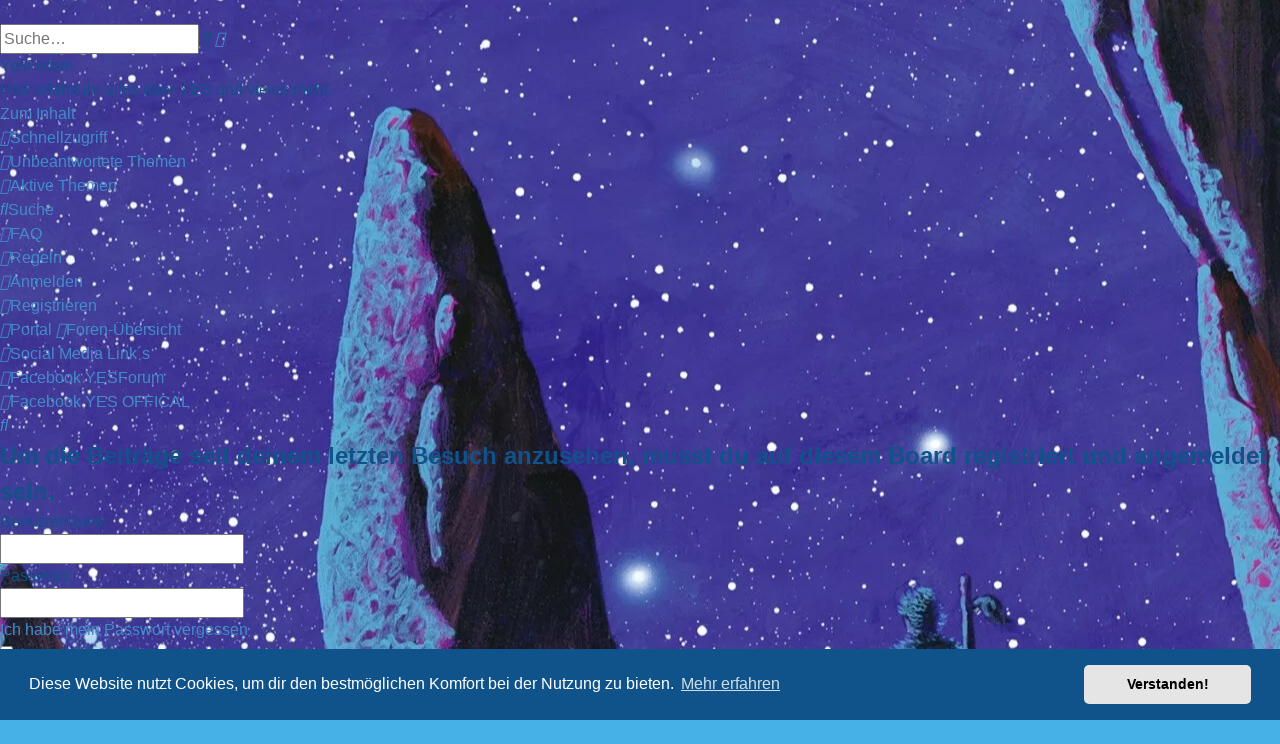

--- FILE ---
content_type: text/html; charset=UTF-8
request_url: https://www.yesforum.de/search.php?search_id=newposts
body_size: 5388
content:
<!DOCTYPE html>
<html dir="ltr" lang="de">
<head>
<meta charset="utf-8" />
<meta http-equiv="X-UA-Compatible" content="IE=edge">
<meta name="viewport" content="width=device-width, initial-scale=1" />

<title>YesForum - Anmelden</title>

	<link rel="alternate" type="application/atom+xml" title="Feed - YesForum" href="/app.php/feed?sid=4acf4cc2292daaddf3b7976fc5637fdd">			<link rel="alternate" type="application/atom+xml" title="Feed - Neue Themen" href="/app.php/feed/topics?sid=4acf4cc2292daaddf3b7976fc5637fdd">				

<!--
	phpBB style name: prosilver
	Based on style:   prosilver (this is the default phpBB3 style)
	Original author:  Tom Beddard ( http://www.subBlue.com/ )
	Modified by:
-->

<link href="./assets/css/font-awesome.min.css?assets_version=602" rel="stylesheet">
<link href="./styles/prosilver/theme/stylesheet.css?assets_version=602" rel="stylesheet">
<link href="./styles/prosilver/theme/de/stylesheet.css?assets_version=602" rel="stylesheet">



	<link href="./assets/cookieconsent/cookieconsent.min.css?assets_version=602" rel="stylesheet">

<!--[if lte IE 9]>
	<link href="./styles/prosilver/theme/tweaks.css?assets_version=602" rel="stylesheet">
<![endif]-->



				

<link href="./ext/chris1278/randompics/styles/all/theme/randompics.css?assets_version=602" rel="stylesheet" media="screen" />
<link href="./ext/chris1278/social/styles/prosilver/theme/social.css?assets_version=602" rel="stylesheet" media="screen" />
<link href="./ext/crizzo/aboutus/styles/prosilver/theme/aboutus.css?assets_version=602" rel="stylesheet" media="screen" />
<link href="./ext/hifikabin/quotethumbnails/styles/prosilver/theme/quotethumbnails.css?assets_version=602" rel="stylesheet" media="screen" />
<link href="./ext/joyceluna/topicnavi/styles/prosilver/theme/style.css?assets_version=602" rel="stylesheet" media="screen" />
<link href="./ext/kirk/slr/styles/prosilver/theme/site_logo_responsive.css?assets_version=602" rel="stylesheet" media="screen" />
<link href="./ext/lehrling/fadinglinks/styles/prosilver/theme/fadinglinks.css?assets_version=602" rel="stylesheet" media="screen" />
<link href="./ext/sniper/tables/styles/prosilver/theme/tables.css?assets_version=602" rel="stylesheet" media="screen" />
<link href="./ext/vse/abbc3/styles/all/theme/abbc3_common.css?assets_version=602" rel="stylesheet" media="screen" />



</head>
<body id="phpbb" class="nojs notouch section-search ltr ">

<script type="text/javascript">
var hintergrund = ["https:\/\/www.yesforum.de\/ext\/chris1278\/randompics\/img\/xYES_MirrorToTheSky.jpg"];					//Übernahme aller Bildpfade auf dem Server
var adm_func = "1";					//Übernahme der im ACP ausgewählten Funktion
var adm_time = "30"*1000;					//Übernahme des im ACP eingestellten Intervalls und Umwandlung in Millisekunden
//Wenn Funktion 1 -> 'Bei jedem Refresh ein zufälliges HGB' ausgewählt ist
if(adm_func == 1){
	var rand = Math.floor(Math.random()*hintergrund.length);		//Generierung Zufalssindex
	var rValue = hintergrund[rand];									//Übernahme Zufallspfad
	document.getElementById('phpbb').style.backgroundImage = 'url('+ rValue +')';	//Änderung HGB
}
//Wenn Funktion 2 -> 'Bei jedem Refresh ein Reihenfolgebild' ausgewählt ist
if(adm_func == 2){
	a = parseInt(sessionStorage.getItem('HGB'));					//Auslesen des aktuellen Wertes im SessionStorage
	e = hintergrund.length -1;										//Höchsten Wert für SessionStorage festlegen
	if (a >= 0 && a < e) {											//Prüfung, ob bereits ein gültiger Wert im SessionStorage vorhanden ist
		i = a + 1;													//Wert für nächstes Bild erhöhen
		document.getElementById('phpbb').style.backgroundImage = 'url('+ hintergrund[i] +')'; //HGB ändern
		sessionStorage.setItem('HGB',i);							//SessionStorage auf aktualisierten Wert setzen
	} else {
		i = 0;														//Reihenfolge neu beginnen
		sessionStorage.setItem('HGB', i);							//Reset des SessionStorage
		document.getElementById('phpbb').style.backgroundImage = 'url('+ hintergrund[i] +')'; //HGB ändern
	}
}
//Wenn Funktion 3 -> 'Bei jedem Refresh und nach Intervall zufällig wechselndes Hintergrundbild' ausgewählt ist
if(adm_func == 3){
	var rand = Math.floor(Math.random()*hintergrund.length);		//Generierung Zufallsindex
	var rValue = hintergrund[rand];									//Übernahme Zufallspfad
	document.getElementById('phpbb').style.backgroundImage = 'url('+ rValue +')';  //HGB ändern
	setInterval(intervallhgb, adm_time);							//Intervallaufruf der Funktion zum ändern der künftigen HGB
}
//Wenn Funktion 4 -> 'Bei jedem Refresh und nach Intervall ein Reihenfolgebild' ausgewählt ist
if(adm_func == 4){
	var i = 0;														//Start setzen (verbesserungswürdig, da immer bei Null bei Refresh)
	document.getElementById('phpbb').style.backgroundImage = 'url('+ hintergrund[i] +')';  //erstes HGB einstellen
	setInterval(looper,adm_time);									//Intervallaufruf der Funktion zum ändern der künftigen HGB
	}
function looper(){													//Reihenfolgefunktion
	document.getElementById('phpbb').style.backgroundImage = 'url('+ hintergrund[i] +')';  //HGB ändern
	i++;															//nächsten Index
	if (i == hintergrund.length) {									//Höchstgrenze Indexwert prüfen
		i = 0;														//Reset Indexwert bei Erreichen der Höchstgrenze
		}
}
function intervallhgb(){											//Intervallfunktion
	var rand = Math.floor(Math.random()*hintergrund.length);		//Zufallsindex generieren
	var rValue = hintergrund[rand];									//Indexpfad auslesen
	document.getElementById('phpbb').style.backgroundImage = 'url('+ rValue +')';  //HGB ändern
}
</script>
<div id="wrap" class="wrap">
	<a id="top" class="top-anchor" accesskey="t"></a>
	<div id="page-header">
		<div class="headerbar" role="banner">
					<div class="inner">

			<div id="site-description" class="site-description">
		<a id="logo" class="logo" href="./index.php?sid=4acf4cc2292daaddf3b7976fc5637fdd" title="Foren-Übersicht">
					<span class="site_logo"></span>
				</a>
				<h1>YesForum</h1>
				<p>Hier erfahrt ihr alles über YES und vieles mehr.</p>
				<p class="skiplink"><a href="#start_here">Zum Inhalt</a></p>
			</div>

									<div id="search-box" class="search-box search-header" role="search">
				<form action="./search.php?sid=4acf4cc2292daaddf3b7976fc5637fdd" method="get" id="search">
				<fieldset>
					<input name="keywords" id="keywords" type="search" maxlength="128" title="Suche nach Wörtern" class="inputbox search tiny" size="20" value="" placeholder="Suche…" />
					<button class="button button-search" type="submit" title="Suche">
						<i class="icon fa-search fa-fw" aria-hidden="true"></i><span class="sr-only">Suche</span>
					</button>
					<a href="./search.php?sid=4acf4cc2292daaddf3b7976fc5637fdd" class="button button-search-end" title="Erweiterte Suche">
						<i class="icon fa-cog fa-fw" aria-hidden="true"></i><span class="sr-only">Erweiterte Suche</span>
					</a>
					<input type="hidden" name="sid" value="4acf4cc2292daaddf3b7976fc5637fdd" />

				</fieldset>
				</form>
			</div>
						
			</div>
				<div id="sitelogo-on-header-bar">
	<a href="./index.php?sid=4acf4cc2292daaddf3b7976fc5637fdd" title="Foren-Übersicht">
		<img src="/images/site_logo2.png" class="site-logo-responsive" alt="">
				</a>
							<div id="search-box" class="search-box header-search-box"
										style="bottom: 8%; right: 1em;"
								role="search">
				<form action="./search.php?sid=4acf4cc2292daaddf3b7976fc5637fdd" method="get" id="search">
					<fieldset>
						<input name="keywords" id="keywords" type="search" maxlength="128" title="Suche nach Wörtern" class="inputbox search tiny" size="20" value="" placeholder="Suche…">
						<button class="button button-search" type="submit" title="Suche">
							<i class="icon fa-search fa-fw" aria-hidden="true"></i><span class="sr-only">Suche</span>
						</button>
						<a href="./search.php?sid=4acf4cc2292daaddf3b7976fc5637fdd" class="button button-search-end" title="Erweiterte Suche">
							<i class="icon fa-cog fa-fw" aria-hidden="true"></i><span class="sr-only">Erweiterte Suche</span>
						</a>
						<input type="hidden" name="sid" value="4acf4cc2292daaddf3b7976fc5637fdd" />

					</fieldset>
				</form>
			</div>
				</div>
		</div>
			<div class="site-logo-responsive-site-description">
	<div class="disp-sitename-none">YesForum</div>
	<p class="responsive-site-description-no-sitename">Hier erfahrt ihr alles über YES und vieles mehr.</p>
	<p class="skiplink"><a href="#start_here">Zum Inhalt</a></p>
</div>
		<div class="navbar" role="navigation">
	<div class="inner">

	<ul id="nav-main" class="nav-main linklist" role="menubar">

		<li id="quick-links" class="quick-links dropdown-container responsive-menu" data-skip-responsive="true">
			<a href="#" class="dropdown-trigger">
				<i class="icon fa-bars fa-fw" aria-hidden="true"></i><span>Schnellzugriff</span>
			</a>
			<div class="dropdown">
				<div class="pointer"><div class="pointer-inner"></div></div>
				<ul class="dropdown-contents" role="menu">
					
											<li class="separator"></li>
																									<li>
								<a href="./search.php?search_id=unanswered&amp;sid=4acf4cc2292daaddf3b7976fc5637fdd" role="menuitem">
									<i class="icon fa-file-o fa-fw icon-gray" aria-hidden="true"></i><span>Unbeantwortete Themen</span>
								</a>
							</li>
							<li>
								<a href="./search.php?search_id=active_topics&amp;sid=4acf4cc2292daaddf3b7976fc5637fdd" role="menuitem">
									<i class="icon fa-file-o fa-fw icon-blue" aria-hidden="true"></i><span>Aktive Themen</span>
								</a>
							</li>
							<li class="separator"></li>
							<li>
								<a href="./search.php?sid=4acf4cc2292daaddf3b7976fc5637fdd" role="menuitem">
									<i class="icon fa-search fa-fw" aria-hidden="true"></i><span>Suche</span>
								</a>
							</li>
					
										<li class="separator"></li>

									</ul>
			</div>
		</li>

				<li data-skip-responsive="true">
			<a href="/app.php/help/faq?sid=4acf4cc2292daaddf3b7976fc5637fdd" rel="help" title="Häufig gestellte Fragen" role="menuitem">
				<i class="icon fa-question-circle fa-fw" aria-hidden="true"></i><span>FAQ</span>
			</a>
		</li>
					<li data-last-responsive="true">
		<a href="/app.php/rules?sid=4acf4cc2292daaddf3b7976fc5637fdd" rel="help" title="Regeln des Boards anzeigen" role="menuitem">
			<i class="icon fa-book fa-fw" aria-hidden="true"></i><span>Regeln</span>
		</a>
	</li>
				
			<li class="rightside"  data-skip-responsive="true">
			<a href="./ucp.php?mode=login&amp;redirect=search.php%3Fsearch_id%3Dnewposts&amp;sid=4acf4cc2292daaddf3b7976fc5637fdd" title="Anmelden" accesskey="x" role="menuitem">
				<i class="icon fa-power-off fa-fw" aria-hidden="true"></i><span>Anmelden</span>
			</a>
		</li>
					<li class="rightside" data-skip-responsive="true">
				<a href="./ucp.php?mode=register&amp;sid=4acf4cc2292daaddf3b7976fc5637fdd" role="menuitem">
					<i class="icon fa-pencil-square-o  fa-fw" aria-hidden="true"></i><span>Registrieren</span>
				</a>
			</li>
						</ul>

	<ul id="nav-breadcrumbs" class="nav-breadcrumbs linklist navlinks" role="menubar">
				
		
		<li class="breadcrumbs" itemscope itemtype="https://schema.org/BreadcrumbList">

			
			<span class="crumb"><a href="/app.php/portal?sid=4acf4cc2292daaddf3b7976fc5637fdd" data-navbar-reference="portal"><i class="icon fa-university fa-fw" aria-hidden="true"></i><span>Portal</span></a></span>				<span class="crumb" itemtype="https://schema.org/ListItem" itemprop="itemListElement" itemscope><a itemprop="item" href="./index.php?sid=4acf4cc2292daaddf3b7976fc5637fdd" accesskey="h" data-navbar-reference="index"><i class="icon fa-home fa-fw"></i><span itemprop="name">Foren-Übersicht</span></a><meta itemprop="position" content="1" /></span>

			
					</li>

		
<li id="quick-links" class="rightside quick-links dropdown-container responsive-menu " data-skip-responsive="true">
	<a href="#" class="dropdown-trigger"><i class="icon fa-users fa-fw" aria-hidden="true"></i><span>Social Media Link´s</span></a>
		<div class="dropdown">
			<div class="pointer"><div class="pointer-inner"></div></div>
				<ul class="dropdown-contents" role="menu">
					
						 
						<li>
							<a href="https://www.facebook.com/YESMusikForum"  target="_blank"   rel="noopener noreferrer" role="menuitem"><i class="icon fa-facebook-official fa-fw icon-gray" aria-hidden="true"></i><span>Facebook YESForum</span></a>
						</li>
						  
						 
						<li>
							<a href="http://www.facebook.com/yestheband?sk=wall"  target="_blank"   rel="noopener noreferrer" role="menuitem"><i class="icon fa-facebook-official fa-fw icon-gray" aria-hidden="true"></i><span>Facebook YES OFFICAL</span></a>
						</li>
						  
						 
						 
						 
						 
						 
						 
						 
						 
				
				</ul>
			</div>
</li>
  

	
					<li class="rightside responsive-search">
				<a href="./search.php?sid=4acf4cc2292daaddf3b7976fc5637fdd" title="Zeigt die erweiterten Suchoptionen an" role="menuitem">
					<i class="icon fa-search fa-fw" aria-hidden="true"></i><span class="sr-only">Suche</span>
				</a>
			</li>
			</ul>

	</div>
</div>
	</div>

	
	<a id="start_here" class="anchor"></a>
	<div id="page-body" class="page-body" role="main">
		
		
<form action="./ucp.php?mode=login&amp;sid=4acf4cc2292daaddf3b7976fc5637fdd" method="post" id="login" data-focus="username">
<div class="panel">
	<div class="inner">

	<div class="content">
		<h2 class="login-title">Um die Beiträge seit deinem letzten Besuch anzusehen, musst du auf diesem Board registriert und angemeldet sein.</h2>

		<fieldset class="fields1">
				<dl>
			<dt><label for="username">Benutzername:</label></dt>
			<dd><input type="text" tabindex="1" name="username" id="username" size="25" value="" class="inputbox autowidth" /></dd>
		</dl>
		<dl>
			<dt><label for="password">Passwort:</label></dt>
			<dd><input type="password" tabindex="2" id="password" name="password" size="25" class="inputbox autowidth" autocomplete="off" /></dd>
							<dd><a href="/app.php/user/forgot_password?sid=4acf4cc2292daaddf3b7976fc5637fdd">Ich habe mein Passwort vergessen</a></dd>									</dl>
						<dl>
			<dd><label for="autologin"><input type="checkbox" name="autologin" id="autologin" tabindex="4" /> Angemeldet bleiben</label></dd>			<dd><label for="viewonline"><input type="checkbox" name="viewonline" id="viewonline" tabindex="5" /> Meinen Online-Status während dieser Sitzung verbergen</label></dd>
		</dl>
		
		<input type="hidden" name="redirect" value="./search.php?search_id=newposts&amp;sid=4acf4cc2292daaddf3b7976fc5637fdd" />
<input type="hidden" name="creation_time" value="1769447504" />
<input type="hidden" name="form_token" value="8ab1b3562d7a9b2b8fc0479efe5a5543ce35088f" />

		
		<dl>
			<dt>&nbsp;</dt>
			<dd><input type="hidden" name="sid" value="4acf4cc2292daaddf3b7976fc5637fdd" />
<input type="submit" name="login" tabindex="6" value="Anmelden" class="button1" /></dd>
		</dl>
		</fieldset>
	</div>

		</div>
</div>


	<div class="panel">
		<div class="inner">

		<div class="content">
			<h3>Registrieren</h3>
			<p>Du musst in diesem Forum registriert sein, um dich anmelden zu können. Die Registrierung ist in wenigen Augenblicken erledigt und ermöglicht dir, auf weitere Funktionen zuzugreifen. Die Board-Administration kann registrierten Benutzern auch zusätzliche Berechtigungen zuweisen. Beachte bitte unsere Nutzungsbedingungen und die verwandten Regelungen, bevor du dich registrierst. Bitte beachte auch die jeweiligen Forenregeln, wenn du dich in diesem Board bewegst.</p>
			<p><strong><a href="./ucp.php?mode=terms&amp;sid=4acf4cc2292daaddf3b7976fc5637fdd">Nutzungsbedingungen</a> | <a href="./ucp.php?mode=privacy&amp;sid=4acf4cc2292daaddf3b7976fc5637fdd">Datenschutzerklärung</a></strong></p>
			<hr class="dashed" />
			<p><a href="./ucp.php?mode=register&amp;sid=4acf4cc2292daaddf3b7976fc5637fdd" class="button2">Registrieren</a></p>
		</div>

		</div>
	</div>

</form>

			</div>


<div id="page-footer" class="page-footer" role="contentinfo">
	<div class="navbar" role="navigation">
	<div class="inner">

	<ul id="nav-footer" class="nav-footer linklist" role="menubar">
		<li class="breadcrumbs">
						<span class="crumb"><a href="/app.php/portal?sid=4acf4cc2292daaddf3b7976fc5637fdd" data-navbar-reference="portal"><i class="icon fa-university fa-fw" aria-hidden="true"></i><span>Portal</span></a></span>			<span class="crumb"><a href="./index.php?sid=4acf4cc2292daaddf3b7976fc5637fdd" data-navbar-reference="index"><i class="icon fa-home fa-fw" aria-hidden="true"></i><span>Foren-Übersicht</span></a></span>					</li>
		
				<li class="rightside">Alle Zeiten sind <span title="Europa/Berlin">UTC+01:00</span></li>
							<li class="rightside">
				<a href="./ucp.php?mode=delete_cookies&amp;sid=4acf4cc2292daaddf3b7976fc5637fdd" data-ajax="true" data-refresh="true" role="menuitem">
					<i class="icon fa-trash fa-fw" aria-hidden="true"></i><span>Alle Cookies löschen</span>
				</a>
			</li>
							<li class="rightside" data-last-responsive="true">
	<a href="./ucp.php?mode=privacy&amp;sid=4acf4cc2292daaddf3b7976fc5637fdd" role="menuitem">
		<i class="icon fa-user-secret fa-fw" aria-hidden="true"></i><span>Datenschutzerklärung</span>
	</a>
</li>
				<li class="rightside" data-last-responsive="true"><a href="/app.php/aboutus?sid=4acf4cc2292daaddf3b7976fc5637fdd" role="menuitem"><i class="icon fa-info-circle fa-fw" aria-hidden="true"></i><span>Impressum</span></a></li>					<li class="rightside" data-last-responsive="true">
				<a href="./memberlist.php?mode=contactadmin&amp;sid=4acf4cc2292daaddf3b7976fc5637fdd" role="menuitem">
					<i class="icon fa-envelope fa-fw" aria-hidden="true"></i><span>Kontakt</span>
				</a>
			</li>
			</ul>

	</div>
</div>

	<div class="copyright">
				<p class="footer-row">
			<span class="footer-copyright">Powered by <a href="https://www.phpbb.com/">phpBB</a>&reg; Forum Software &copy; phpBB Limited</span>
		</p>
				<p class="footer-row">
			<span class="footer-copyright">Deutsche Übersetzung durch <a href="https://www.phpbb.de/">phpBB.de</a></span>
		</p>
						<p class="footer-row" role="menu">
			<a class="footer-link" href="./ucp.php?mode=privacy&amp;sid=4acf4cc2292daaddf3b7976fc5637fdd" title="Datenschutz" role="menuitem">
				<span class="footer-link-text">Datenschutz</span>
			</a>
			|
			<a class="footer-link" href="./ucp.php?mode=terms&amp;sid=4acf4cc2292daaddf3b7976fc5637fdd" title="Nutzungsbedingungen" role="menuitem">
				<span class="footer-link-text">Nutzungsbedingungen</span>
			</a>
		</p>
					</div>

	<div id="darkenwrapper" class="darkenwrapper" data-ajax-error-title="AJAX-Fehler" data-ajax-error-text="Bei der Verarbeitung deiner Anfrage ist ein Fehler aufgetreten." data-ajax-error-text-abort="Der Benutzer hat die Anfrage abgebrochen." data-ajax-error-text-timeout="Bei deiner Anfrage ist eine Zeitüberschreitung aufgetreten. Bitte versuche es erneut." data-ajax-error-text-parsererror="Bei deiner Anfrage ist etwas falsch gelaufen und der Server hat eine ungültige Antwort zurückgegeben.">
		<div id="darken" class="darken">&nbsp;</div>
	</div>

	<div id="phpbb_alert" class="phpbb_alert" data-l-err="Fehler" data-l-timeout-processing-req="Bei der Anfrage ist eine Zeitüberschreitung aufgetreten.">
		<a href="#" class="alert_close">
			<i class="icon fa-times-circle fa-fw" aria-hidden="true"></i>
		</a>
		<h3 class="alert_title">&nbsp;</h3><p class="alert_text"></p>
	</div>
	<div id="phpbb_confirm" class="phpbb_alert">
		<a href="#" class="alert_close">
			<i class="icon fa-times-circle fa-fw" aria-hidden="true"></i>
		</a>
		<div class="alert_text"></div>
	</div>
</div>

</div>

<div>
	<a id="bottom" class="anchor" accesskey="z"></a>
	</div>

<script src="./assets/javascript/jquery-3.5.1.min.js?assets_version=602"></script>
<script src="./assets/javascript/core.js?assets_version=602"></script>

	<script src="./assets/cookieconsent/cookieconsent.min.js?assets_version=602"></script>
	<script>
		if (typeof window.cookieconsent === "object") {
			window.addEventListener("load", function(){
				window.cookieconsent.initialise({
					"palette": {
						"popup": {
							"background": "#0F538A"
						},
						"button": {
							"background": "#E5E5E5"
						}
					},
					"theme": "classic",
					"content": {
						"message": "Diese\u0020Website\u0020nutzt\u0020Cookies,\u0020um\u0020dir\u0020den\u0020bestm\u00F6glichen\u0020Komfort\u0020bei\u0020der\u0020Nutzung\u0020zu\u0020bieten.",
						"dismiss": "Verstanden\u0021",
						"link": "Mehr\u0020erfahren",
						"href": "./ucp.php?mode=privacy&amp;sid=4acf4cc2292daaddf3b7976fc5637fdd"
					}
				});
			});
		}
	</script>



<script src="./ext/kirk/slr/styles/prosilver/template/js/slr.js?assets_version=602"></script>
<script src="./styles/prosilver/template/forum_fn.js?assets_version=602"></script>
<script src="./styles/prosilver/template/ajax.js?assets_version=602"></script>
<script src="./ext/vse/abbc3/styles/all/template/js/abbc3.min.js?assets_version=602"></script>


<script>$('.tables1 br').remove();</script>

</body>
</html>
